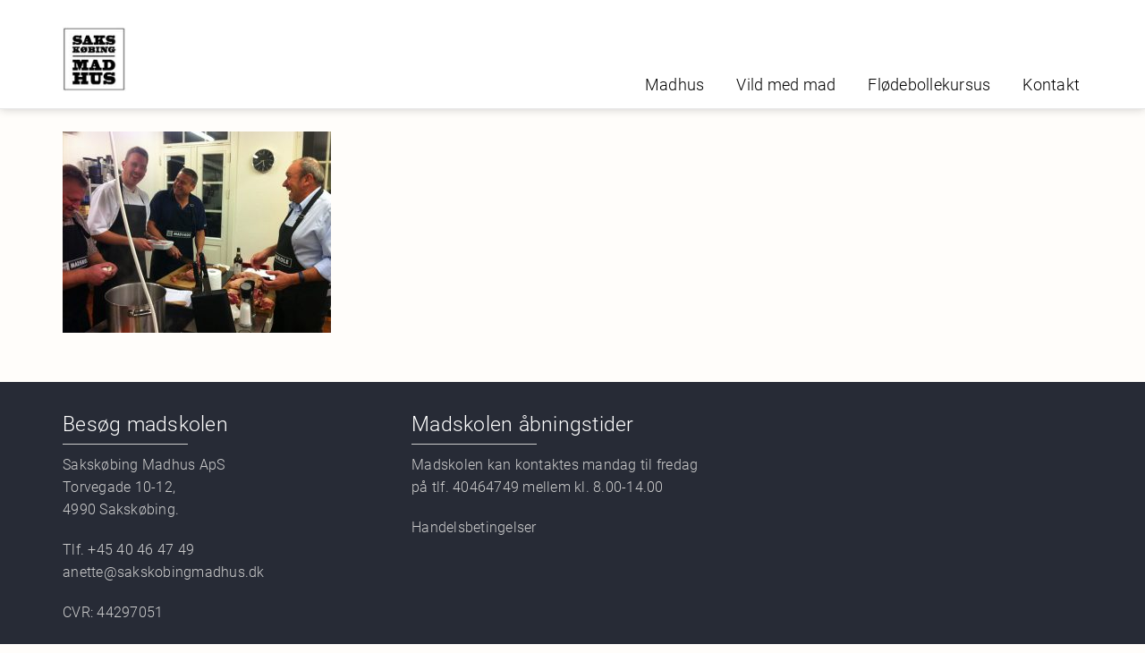

--- FILE ---
content_type: text/html; charset=UTF-8
request_url: https://sakskobingmadhus.dk/gavekurve-og-gavekort/madskole-kursus/
body_size: 7110
content:
<!DOCTYPE html>
<html lang="da-DK">
    <head>
        <!-- Global site tag (gtag.js) - Google Analytics -->
        <script async src="https://www.googletagmanager.com/gtag/js?id=UA-82653328-1"></script>
        <script>
          window.dataLayer = window.dataLayer || [];
          function gtag(){dataLayer.push(arguments);}
          gtag('js', new Date());

          gtag('config', 'UA-82653328-1');
        </script>

        <meta charset="UTF-8" />
        <meta http-equiv="X-UA-Compatible" content="IE=edge">
        <meta name="viewport" content="width=device-width, initial-scale=1">
        <link rel="shortcut icon" href="https://sakskobingmadhus.dk/wp-content/themes/Brandweb/img/favicon.png" />
        <link href="https://sakskobingmadhus.dk/wp-content/themes/Brandweb/style.css" rel="stylesheet" type="text/css">
        <script>!function(e,c){e[c]=e[c]+(e[c]&&" ")+"quform-js"}(document.documentElement,"className");</script><meta name='robots' content='index, follow, max-image-preview:large, max-snippet:-1, max-video-preview:-1' />

	<!-- This site is optimized with the Yoast SEO plugin v19.11 - https://yoast.com/wordpress/plugins/seo/ -->
	<title>madskole-kursus &bull; Sakskøbing Madhus</title>
	<link rel="canonical" href="https://sakskobingmadhus.dk/gavekurve-og-gavekort/madskole-kursus/" />
	<meta property="og:locale" content="da_DK" />
	<meta property="og:type" content="article" />
	<meta property="og:title" content="madskole-kursus &bull; Sakskøbing Madhus" />
	<meta property="og:url" content="https://sakskobingmadhus.dk/gavekurve-og-gavekort/madskole-kursus/" />
	<meta property="og:site_name" content="Sakskøbing Madhus" />
	<meta property="og:image" content="https://sakskobingmadhus.dk/gavekurve-og-gavekort/madskole-kursus" />
	<meta property="og:image:width" content="640" />
	<meta property="og:image:height" content="480" />
	<meta property="og:image:type" content="image/jpeg" />
	<meta name="twitter:card" content="summary_large_image" />
	<script type="application/ld+json" class="yoast-schema-graph">{"@context":"https://schema.org","@graph":[{"@type":"WebPage","@id":"https://sakskobingmadhus.dk/gavekurve-og-gavekort/madskole-kursus/","url":"https://sakskobingmadhus.dk/gavekurve-og-gavekort/madskole-kursus/","name":"madskole-kursus &bull; Sakskøbing Madhus","isPartOf":{"@id":"https://sakskobingmadhus.dk/#website"},"primaryImageOfPage":{"@id":"https://sakskobingmadhus.dk/gavekurve-og-gavekort/madskole-kursus/#primaryimage"},"image":{"@id":"https://sakskobingmadhus.dk/gavekurve-og-gavekort/madskole-kursus/#primaryimage"},"thumbnailUrl":"https://sakskobingmadhus.dk/wp-content/uploads/2017/11/madskole-kursus.jpg","datePublished":"2017-11-27T09:11:25+00:00","dateModified":"2017-11-27T09:11:25+00:00","breadcrumb":{"@id":"https://sakskobingmadhus.dk/gavekurve-og-gavekort/madskole-kursus/#breadcrumb"},"inLanguage":"da-DK","potentialAction":[{"@type":"ReadAction","target":["https://sakskobingmadhus.dk/gavekurve-og-gavekort/madskole-kursus/"]}]},{"@type":"ImageObject","inLanguage":"da-DK","@id":"https://sakskobingmadhus.dk/gavekurve-og-gavekort/madskole-kursus/#primaryimage","url":"https://sakskobingmadhus.dk/wp-content/uploads/2017/11/madskole-kursus.jpg","contentUrl":"https://sakskobingmadhus.dk/wp-content/uploads/2017/11/madskole-kursus.jpg","width":640,"height":480},{"@type":"BreadcrumbList","@id":"https://sakskobingmadhus.dk/gavekurve-og-gavekort/madskole-kursus/#breadcrumb","itemListElement":[{"@type":"ListItem","position":1,"name":"Hjem","item":"https://sakskobingmadhus.dk/"},{"@type":"ListItem","position":2,"name":"Gavekurve og gavekort","item":"https://sakskobingmadhus.dk/gavekurve-og-gavekort/"},{"@type":"ListItem","position":3,"name":"madskole-kursus"}]},{"@type":"WebSite","@id":"https://sakskobingmadhus.dk/#website","url":"https://sakskobingmadhus.dk/","name":"Sakskøbing Madhus","description":"Sakskøbing Madhus","potentialAction":[{"@type":"SearchAction","target":{"@type":"EntryPoint","urlTemplate":"https://sakskobingmadhus.dk/?s={search_term_string}"},"query-input":"required name=search_term_string"}],"inLanguage":"da-DK"}]}</script>
	<!-- / Yoast SEO plugin. -->


<link rel='dns-prefetch' href='//maxcdn.bootstrapcdn.com' />
<link rel="alternate" type="application/rss+xml" title="Sakskøbing Madhus &raquo; madskole-kursus-kommentar-feed" href="https://sakskobingmadhus.dk/gavekurve-og-gavekort/madskole-kursus/feed/" />
<script type="text/javascript">
window._wpemojiSettings = {"baseUrl":"https:\/\/s.w.org\/images\/core\/emoji\/14.0.0\/72x72\/","ext":".png","svgUrl":"https:\/\/s.w.org\/images\/core\/emoji\/14.0.0\/svg\/","svgExt":".svg","source":{"concatemoji":"https:\/\/sakskobingmadhus.dk\/wp-includes\/js\/wp-emoji-release.min.js?ver=6.1.9"}};
/*! This file is auto-generated */
!function(e,a,t){var n,r,o,i=a.createElement("canvas"),p=i.getContext&&i.getContext("2d");function s(e,t){var a=String.fromCharCode,e=(p.clearRect(0,0,i.width,i.height),p.fillText(a.apply(this,e),0,0),i.toDataURL());return p.clearRect(0,0,i.width,i.height),p.fillText(a.apply(this,t),0,0),e===i.toDataURL()}function c(e){var t=a.createElement("script");t.src=e,t.defer=t.type="text/javascript",a.getElementsByTagName("head")[0].appendChild(t)}for(o=Array("flag","emoji"),t.supports={everything:!0,everythingExceptFlag:!0},r=0;r<o.length;r++)t.supports[o[r]]=function(e){if(p&&p.fillText)switch(p.textBaseline="top",p.font="600 32px Arial",e){case"flag":return s([127987,65039,8205,9895,65039],[127987,65039,8203,9895,65039])?!1:!s([55356,56826,55356,56819],[55356,56826,8203,55356,56819])&&!s([55356,57332,56128,56423,56128,56418,56128,56421,56128,56430,56128,56423,56128,56447],[55356,57332,8203,56128,56423,8203,56128,56418,8203,56128,56421,8203,56128,56430,8203,56128,56423,8203,56128,56447]);case"emoji":return!s([129777,127995,8205,129778,127999],[129777,127995,8203,129778,127999])}return!1}(o[r]),t.supports.everything=t.supports.everything&&t.supports[o[r]],"flag"!==o[r]&&(t.supports.everythingExceptFlag=t.supports.everythingExceptFlag&&t.supports[o[r]]);t.supports.everythingExceptFlag=t.supports.everythingExceptFlag&&!t.supports.flag,t.DOMReady=!1,t.readyCallback=function(){t.DOMReady=!0},t.supports.everything||(n=function(){t.readyCallback()},a.addEventListener?(a.addEventListener("DOMContentLoaded",n,!1),e.addEventListener("load",n,!1)):(e.attachEvent("onload",n),a.attachEvent("onreadystatechange",function(){"complete"===a.readyState&&t.readyCallback()})),(e=t.source||{}).concatemoji?c(e.concatemoji):e.wpemoji&&e.twemoji&&(c(e.twemoji),c(e.wpemoji)))}(window,document,window._wpemojiSettings);
</script>
<style type="text/css">
img.wp-smiley,
img.emoji {
	display: inline !important;
	border: none !important;
	box-shadow: none !important;
	height: 1em !important;
	width: 1em !important;
	margin: 0 0.07em !important;
	vertical-align: -0.1em !important;
	background: none !important;
	padding: 0 !important;
}
</style>
	<link rel='stylesheet' id='wp-block-library-css' href='https://sakskobingmadhus.dk/wp-includes/css/dist/block-library/style.min.css?ver=6.1.9' type='text/css' media='all' />
<link rel='stylesheet' id='classic-theme-styles-css' href='https://sakskobingmadhus.dk/wp-includes/css/classic-themes.min.css?ver=1' type='text/css' media='all' />
<style id='global-styles-inline-css' type='text/css'>
body{--wp--preset--color--black: #000000;--wp--preset--color--cyan-bluish-gray: #abb8c3;--wp--preset--color--white: #ffffff;--wp--preset--color--pale-pink: #f78da7;--wp--preset--color--vivid-red: #cf2e2e;--wp--preset--color--luminous-vivid-orange: #ff6900;--wp--preset--color--luminous-vivid-amber: #fcb900;--wp--preset--color--light-green-cyan: #7bdcb5;--wp--preset--color--vivid-green-cyan: #00d084;--wp--preset--color--pale-cyan-blue: #8ed1fc;--wp--preset--color--vivid-cyan-blue: #0693e3;--wp--preset--color--vivid-purple: #9b51e0;--wp--preset--gradient--vivid-cyan-blue-to-vivid-purple: linear-gradient(135deg,rgba(6,147,227,1) 0%,rgb(155,81,224) 100%);--wp--preset--gradient--light-green-cyan-to-vivid-green-cyan: linear-gradient(135deg,rgb(122,220,180) 0%,rgb(0,208,130) 100%);--wp--preset--gradient--luminous-vivid-amber-to-luminous-vivid-orange: linear-gradient(135deg,rgba(252,185,0,1) 0%,rgba(255,105,0,1) 100%);--wp--preset--gradient--luminous-vivid-orange-to-vivid-red: linear-gradient(135deg,rgba(255,105,0,1) 0%,rgb(207,46,46) 100%);--wp--preset--gradient--very-light-gray-to-cyan-bluish-gray: linear-gradient(135deg,rgb(238,238,238) 0%,rgb(169,184,195) 100%);--wp--preset--gradient--cool-to-warm-spectrum: linear-gradient(135deg,rgb(74,234,220) 0%,rgb(151,120,209) 20%,rgb(207,42,186) 40%,rgb(238,44,130) 60%,rgb(251,105,98) 80%,rgb(254,248,76) 100%);--wp--preset--gradient--blush-light-purple: linear-gradient(135deg,rgb(255,206,236) 0%,rgb(152,150,240) 100%);--wp--preset--gradient--blush-bordeaux: linear-gradient(135deg,rgb(254,205,165) 0%,rgb(254,45,45) 50%,rgb(107,0,62) 100%);--wp--preset--gradient--luminous-dusk: linear-gradient(135deg,rgb(255,203,112) 0%,rgb(199,81,192) 50%,rgb(65,88,208) 100%);--wp--preset--gradient--pale-ocean: linear-gradient(135deg,rgb(255,245,203) 0%,rgb(182,227,212) 50%,rgb(51,167,181) 100%);--wp--preset--gradient--electric-grass: linear-gradient(135deg,rgb(202,248,128) 0%,rgb(113,206,126) 100%);--wp--preset--gradient--midnight: linear-gradient(135deg,rgb(2,3,129) 0%,rgb(40,116,252) 100%);--wp--preset--duotone--dark-grayscale: url('#wp-duotone-dark-grayscale');--wp--preset--duotone--grayscale: url('#wp-duotone-grayscale');--wp--preset--duotone--purple-yellow: url('#wp-duotone-purple-yellow');--wp--preset--duotone--blue-red: url('#wp-duotone-blue-red');--wp--preset--duotone--midnight: url('#wp-duotone-midnight');--wp--preset--duotone--magenta-yellow: url('#wp-duotone-magenta-yellow');--wp--preset--duotone--purple-green: url('#wp-duotone-purple-green');--wp--preset--duotone--blue-orange: url('#wp-duotone-blue-orange');--wp--preset--font-size--small: 13px;--wp--preset--font-size--medium: 20px;--wp--preset--font-size--large: 36px;--wp--preset--font-size--x-large: 42px;--wp--preset--spacing--20: 0.44rem;--wp--preset--spacing--30: 0.67rem;--wp--preset--spacing--40: 1rem;--wp--preset--spacing--50: 1.5rem;--wp--preset--spacing--60: 2.25rem;--wp--preset--spacing--70: 3.38rem;--wp--preset--spacing--80: 5.06rem;}:where(.is-layout-flex){gap: 0.5em;}body .is-layout-flow > .alignleft{float: left;margin-inline-start: 0;margin-inline-end: 2em;}body .is-layout-flow > .alignright{float: right;margin-inline-start: 2em;margin-inline-end: 0;}body .is-layout-flow > .aligncenter{margin-left: auto !important;margin-right: auto !important;}body .is-layout-constrained > .alignleft{float: left;margin-inline-start: 0;margin-inline-end: 2em;}body .is-layout-constrained > .alignright{float: right;margin-inline-start: 2em;margin-inline-end: 0;}body .is-layout-constrained > .aligncenter{margin-left: auto !important;margin-right: auto !important;}body .is-layout-constrained > :where(:not(.alignleft):not(.alignright):not(.alignfull)){max-width: var(--wp--style--global--content-size);margin-left: auto !important;margin-right: auto !important;}body .is-layout-constrained > .alignwide{max-width: var(--wp--style--global--wide-size);}body .is-layout-flex{display: flex;}body .is-layout-flex{flex-wrap: wrap;align-items: center;}body .is-layout-flex > *{margin: 0;}:where(.wp-block-columns.is-layout-flex){gap: 2em;}.has-black-color{color: var(--wp--preset--color--black) !important;}.has-cyan-bluish-gray-color{color: var(--wp--preset--color--cyan-bluish-gray) !important;}.has-white-color{color: var(--wp--preset--color--white) !important;}.has-pale-pink-color{color: var(--wp--preset--color--pale-pink) !important;}.has-vivid-red-color{color: var(--wp--preset--color--vivid-red) !important;}.has-luminous-vivid-orange-color{color: var(--wp--preset--color--luminous-vivid-orange) !important;}.has-luminous-vivid-amber-color{color: var(--wp--preset--color--luminous-vivid-amber) !important;}.has-light-green-cyan-color{color: var(--wp--preset--color--light-green-cyan) !important;}.has-vivid-green-cyan-color{color: var(--wp--preset--color--vivid-green-cyan) !important;}.has-pale-cyan-blue-color{color: var(--wp--preset--color--pale-cyan-blue) !important;}.has-vivid-cyan-blue-color{color: var(--wp--preset--color--vivid-cyan-blue) !important;}.has-vivid-purple-color{color: var(--wp--preset--color--vivid-purple) !important;}.has-black-background-color{background-color: var(--wp--preset--color--black) !important;}.has-cyan-bluish-gray-background-color{background-color: var(--wp--preset--color--cyan-bluish-gray) !important;}.has-white-background-color{background-color: var(--wp--preset--color--white) !important;}.has-pale-pink-background-color{background-color: var(--wp--preset--color--pale-pink) !important;}.has-vivid-red-background-color{background-color: var(--wp--preset--color--vivid-red) !important;}.has-luminous-vivid-orange-background-color{background-color: var(--wp--preset--color--luminous-vivid-orange) !important;}.has-luminous-vivid-amber-background-color{background-color: var(--wp--preset--color--luminous-vivid-amber) !important;}.has-light-green-cyan-background-color{background-color: var(--wp--preset--color--light-green-cyan) !important;}.has-vivid-green-cyan-background-color{background-color: var(--wp--preset--color--vivid-green-cyan) !important;}.has-pale-cyan-blue-background-color{background-color: var(--wp--preset--color--pale-cyan-blue) !important;}.has-vivid-cyan-blue-background-color{background-color: var(--wp--preset--color--vivid-cyan-blue) !important;}.has-vivid-purple-background-color{background-color: var(--wp--preset--color--vivid-purple) !important;}.has-black-border-color{border-color: var(--wp--preset--color--black) !important;}.has-cyan-bluish-gray-border-color{border-color: var(--wp--preset--color--cyan-bluish-gray) !important;}.has-white-border-color{border-color: var(--wp--preset--color--white) !important;}.has-pale-pink-border-color{border-color: var(--wp--preset--color--pale-pink) !important;}.has-vivid-red-border-color{border-color: var(--wp--preset--color--vivid-red) !important;}.has-luminous-vivid-orange-border-color{border-color: var(--wp--preset--color--luminous-vivid-orange) !important;}.has-luminous-vivid-amber-border-color{border-color: var(--wp--preset--color--luminous-vivid-amber) !important;}.has-light-green-cyan-border-color{border-color: var(--wp--preset--color--light-green-cyan) !important;}.has-vivid-green-cyan-border-color{border-color: var(--wp--preset--color--vivid-green-cyan) !important;}.has-pale-cyan-blue-border-color{border-color: var(--wp--preset--color--pale-cyan-blue) !important;}.has-vivid-cyan-blue-border-color{border-color: var(--wp--preset--color--vivid-cyan-blue) !important;}.has-vivid-purple-border-color{border-color: var(--wp--preset--color--vivid-purple) !important;}.has-vivid-cyan-blue-to-vivid-purple-gradient-background{background: var(--wp--preset--gradient--vivid-cyan-blue-to-vivid-purple) !important;}.has-light-green-cyan-to-vivid-green-cyan-gradient-background{background: var(--wp--preset--gradient--light-green-cyan-to-vivid-green-cyan) !important;}.has-luminous-vivid-amber-to-luminous-vivid-orange-gradient-background{background: var(--wp--preset--gradient--luminous-vivid-amber-to-luminous-vivid-orange) !important;}.has-luminous-vivid-orange-to-vivid-red-gradient-background{background: var(--wp--preset--gradient--luminous-vivid-orange-to-vivid-red) !important;}.has-very-light-gray-to-cyan-bluish-gray-gradient-background{background: var(--wp--preset--gradient--very-light-gray-to-cyan-bluish-gray) !important;}.has-cool-to-warm-spectrum-gradient-background{background: var(--wp--preset--gradient--cool-to-warm-spectrum) !important;}.has-blush-light-purple-gradient-background{background: var(--wp--preset--gradient--blush-light-purple) !important;}.has-blush-bordeaux-gradient-background{background: var(--wp--preset--gradient--blush-bordeaux) !important;}.has-luminous-dusk-gradient-background{background: var(--wp--preset--gradient--luminous-dusk) !important;}.has-pale-ocean-gradient-background{background: var(--wp--preset--gradient--pale-ocean) !important;}.has-electric-grass-gradient-background{background: var(--wp--preset--gradient--electric-grass) !important;}.has-midnight-gradient-background{background: var(--wp--preset--gradient--midnight) !important;}.has-small-font-size{font-size: var(--wp--preset--font-size--small) !important;}.has-medium-font-size{font-size: var(--wp--preset--font-size--medium) !important;}.has-large-font-size{font-size: var(--wp--preset--font-size--large) !important;}.has-x-large-font-size{font-size: var(--wp--preset--font-size--x-large) !important;}
.wp-block-navigation a:where(:not(.wp-element-button)){color: inherit;}
:where(.wp-block-columns.is-layout-flex){gap: 2em;}
.wp-block-pullquote{font-size: 1.5em;line-height: 1.6;}
</style>
<link rel='stylesheet' id='cff-css' href='https://sakskobingmadhus.dk/wp-content/plugins/custom-facebook-feed-pro/css/cff-style.css?ver=2.6.8.1' type='text/css' media='all' />
<link rel='stylesheet' id='cff-font-awesome-css' href='https://maxcdn.bootstrapcdn.com/font-awesome/4.5.0/css/font-awesome.min.css?ver=4.5.0' type='text/css' media='all' />
<link rel='stylesheet' id='quform-css' href='https://sakskobingmadhus.dk/wp-content/plugins/quform/cache/quform.css?ver=1707674065' type='text/css' media='all' />
<link rel='stylesheet' id='bootstrapcss-css' href='https://sakskobingmadhus.dk/wp-content/themes/Brandweb/css/bootstrap.min.css?ver=1.1' type='text/css' media='all' />
<link rel='stylesheet' id='facss-css' href='https://sakskobingmadhus.dk/wp-content/themes/Brandweb/css/font-awesome.min.css?ver=1.1' type='text/css' media='all' />
<link rel='stylesheet' id='style-css' href='https://sakskobingmadhus.dk/wp-content/themes/Brandweb/style.css?ver=6.1.9' type='text/css' media='all' />
<link rel='stylesheet' id='bsf-Defaults-css' href='https://sakskobingmadhus.dk/wp-content/uploads/smile_fonts/Defaults/Defaults.css?ver=3.19.13' type='text/css' media='all' />
<script type='text/javascript' src='https://sakskobingmadhus.dk/wp-includes/js/jquery/jquery.min.js?ver=3.6.1' id='jquery-core-js'></script>
<script type='text/javascript' src='https://sakskobingmadhus.dk/wp-includes/js/jquery/jquery-migrate.min.js?ver=3.3.2' id='jquery-migrate-js'></script>
<link rel="https://api.w.org/" href="https://sakskobingmadhus.dk/wp-json/" /><link rel="alternate" type="application/json" href="https://sakskobingmadhus.dk/wp-json/wp/v2/media/1358" /><link rel="EditURI" type="application/rsd+xml" title="RSD" href="https://sakskobingmadhus.dk/xmlrpc.php?rsd" />
<link rel="wlwmanifest" type="application/wlwmanifest+xml" href="https://sakskobingmadhus.dk/wp-includes/wlwmanifest.xml" />
<meta name="generator" content="WordPress 6.1.9" />
<link rel='shortlink' href='https://sakskobingmadhus.dk/?p=1358' />
<link rel="alternate" type="application/json+oembed" href="https://sakskobingmadhus.dk/wp-json/oembed/1.0/embed?url=https%3A%2F%2Fsakskobingmadhus.dk%2Fgavekurve-og-gavekort%2Fmadskole-kursus%2F" />
<link rel="alternate" type="text/xml+oembed" href="https://sakskobingmadhus.dk/wp-json/oembed/1.0/embed?url=https%3A%2F%2Fsakskobingmadhus.dk%2Fgavekurve-og-gavekort%2Fmadskole-kursus%2F&#038;format=xml" />
<!-- Custom Facebook Feed JS vars -->
<script type="text/javascript">
var cffsiteurl = "https://sakskobingmadhus.dk/wp-content/plugins";
var cffajaxurl = "https://sakskobingmadhus.dk/wp-admin/admin-ajax.php";
var cffmetatrans = "false";
var cfflinkhashtags = "false";
</script>
<meta name="generator" content="Powered by WPBakery Page Builder - drag and drop page builder for WordPress."/>
<meta name="generator" content="Powered by Slider Revolution 6.6.7 - responsive, Mobile-Friendly Slider Plugin for WordPress with comfortable drag and drop interface." />
<script>function setREVStartSize(e){
			//window.requestAnimationFrame(function() {
				window.RSIW = window.RSIW===undefined ? window.innerWidth : window.RSIW;
				window.RSIH = window.RSIH===undefined ? window.innerHeight : window.RSIH;
				try {
					var pw = document.getElementById(e.c).parentNode.offsetWidth,
						newh;
					pw = pw===0 || isNaN(pw) || (e.l=="fullwidth" || e.layout=="fullwidth") ? window.RSIW : pw;
					e.tabw = e.tabw===undefined ? 0 : parseInt(e.tabw);
					e.thumbw = e.thumbw===undefined ? 0 : parseInt(e.thumbw);
					e.tabh = e.tabh===undefined ? 0 : parseInt(e.tabh);
					e.thumbh = e.thumbh===undefined ? 0 : parseInt(e.thumbh);
					e.tabhide = e.tabhide===undefined ? 0 : parseInt(e.tabhide);
					e.thumbhide = e.thumbhide===undefined ? 0 : parseInt(e.thumbhide);
					e.mh = e.mh===undefined || e.mh=="" || e.mh==="auto" ? 0 : parseInt(e.mh,0);
					if(e.layout==="fullscreen" || e.l==="fullscreen")
						newh = Math.max(e.mh,window.RSIH);
					else{
						e.gw = Array.isArray(e.gw) ? e.gw : [e.gw];
						for (var i in e.rl) if (e.gw[i]===undefined || e.gw[i]===0) e.gw[i] = e.gw[i-1];
						e.gh = e.el===undefined || e.el==="" || (Array.isArray(e.el) && e.el.length==0)? e.gh : e.el;
						e.gh = Array.isArray(e.gh) ? e.gh : [e.gh];
						for (var i in e.rl) if (e.gh[i]===undefined || e.gh[i]===0) e.gh[i] = e.gh[i-1];
											
						var nl = new Array(e.rl.length),
							ix = 0,
							sl;
						e.tabw = e.tabhide>=pw ? 0 : e.tabw;
						e.thumbw = e.thumbhide>=pw ? 0 : e.thumbw;
						e.tabh = e.tabhide>=pw ? 0 : e.tabh;
						e.thumbh = e.thumbhide>=pw ? 0 : e.thumbh;
						for (var i in e.rl) nl[i] = e.rl[i]<window.RSIW ? 0 : e.rl[i];
						sl = nl[0];
						for (var i in nl) if (sl>nl[i] && nl[i]>0) { sl = nl[i]; ix=i;}
						var m = pw>(e.gw[ix]+e.tabw+e.thumbw) ? 1 : (pw-(e.tabw+e.thumbw)) / (e.gw[ix]);
						newh =  (e.gh[ix] * m) + (e.tabh + e.thumbh);
					}
					var el = document.getElementById(e.c);
					if (el!==null && el) el.style.height = newh+"px";
					el = document.getElementById(e.c+"_wrapper");
					if (el!==null && el) {
						el.style.height = newh+"px";
						el.style.display = "block";
					}
				} catch(e){
					console.log("Failure at Presize of Slider:" + e)
				}
			//});
		  };</script>
<noscript><style> .wpb_animate_when_almost_visible { opacity: 1; }</style></noscript>        <!--[if IE 8]>
            <script type="text/javascript">
                window.location = "https://sakskobingmadhus.dk/ie8.html";
            </script>
        <![endif]-->
    </head>
    <body class="attachment attachment-template-default attachmentid-1358 attachment-jpeg wpb-js-composer js-comp-ver-6.10.0 vc_responsive">     
    <nav class="navbar navbar-default navbar-static-top" role="navigation">
      <div class="container">
        <!-- Brand and toggle get grouped for better mobile display -->
        <div class="navbar-header">
          <button type="button" class="navbar-toggle" data-toggle="collapse" data-target="#bs-example-navbar-collapse-1"><span class="sr-only">Toggle navigation</span><span class="icon-bar"></span><span class="icon-bar"></span><span class="icon-bar"></span> </button>
          <a class="navbar-brand" href="https://sakskobingmadhus.dk" title="Sakskøbing Madhus">
            <img src="https://sakskobingmadhus.dk/wp-content/themes/Brandweb/img/logo-madhus.jpg" height="72" width="" alt="Sakskøbing Madhus" />        </a>
        </div>
            <div id="bs-example-navbar-collapse-1" class="collapse navbar-collapse"><ul id="menu-hovedmenu" class="nav navbar-nav navbar-right"><li id="menu-item-777" class="menu-item menu-item-type-post_type menu-item-object-page menu-item-777"><a title="Madhus" href="https://sakskobingmadhus.dk/madhus/">Madhus</a></li>
<li id="menu-item-28" class="menu-item menu-item-type-post_type menu-item-object-page menu-item-28"><a title="Vild med mad" href="https://sakskobingmadhus.dk/madskolen/">Vild med mad</a></li>
<li id="menu-item-1789" class="menu-item menu-item-type-post_type menu-item-object-page menu-item-1789"><a title="Flødebollekursus" href="https://sakskobingmadhus.dk/floedebollekursus/">Flødebollekursus</a></li>
<li id="menu-item-22" class="menu-item menu-item-type-post_type menu-item-object-page menu-item-22"><a title="Kontakt" href="https://sakskobingmadhus.dk/kontakt/">Kontakt</a></li>
</ul></div>        </div>
    </nav><div class="single-page-header">
    </div>
<div class="content">
    <div class="container">
        <div class="row">
            <div class="col-sm-12">
                <p class="attachment"><a href='https://sakskobingmadhus.dk/wp-content/uploads/2017/11/madskole-kursus.jpg'><img width="300" height="225" src="https://sakskobingmadhus.dk/wp-content/uploads/2017/11/madskole-kursus-300x225.jpg" class="attachment-medium size-medium" alt="" decoding="async" loading="lazy" srcset="https://sakskobingmadhus.dk/wp-content/uploads/2017/11/madskole-kursus-300x225.jpg 300w, https://sakskobingmadhus.dk/wp-content/uploads/2017/11/madskole-kursus.jpg 640w" sizes="(max-width: 300px) 100vw, 300px" /></a></p>
            </div>
        </div>
    </div>
</div>
<footer>

    <div class="container">

        <div class="row">

            <div class="col-sm-4"><div class="footer-1"><h2 class="widgettitle">Besøg madskolen</h2>			<div class="textwidget"><p>Sakskøbing Madhus ApS<br />
Torvegade 10-12,<br />
4990 Sakskøbing.</p>
<p>Tlf. +45 40 46 47 49<br />
<a href="mailto:anette@sakskobingmadhus.dk">anette@sakskobingmadhus.dk </a></p>
<p>CVR: 44297051</p>
</div>
		</div></div><div class="col-sm-4"><div class="footer-2"><h2 class="widgettitle">Madskolen åbningstider</h2>			<div class="textwidget"><p>Madskolen kan kontaktes mandag til fredag<br />
på tlf. 40464749 mellem kl. 8.00-14.00</p>
<p><a href="https://sakskobingmadhus.dk/handelsbetingelser/" target="_blank" rel="noopener">Handelsbetingelser</a></p>
</div>
		</div></div><div class="col-sm-4"></div>
        </div>

    </div>

</footer> 
    
		<script>
			window.RS_MODULES = window.RS_MODULES || {};
			window.RS_MODULES.modules = window.RS_MODULES.modules || {};
			window.RS_MODULES.waiting = window.RS_MODULES.waiting || [];
			window.RS_MODULES.defered = true;
			window.RS_MODULES.moduleWaiting = window.RS_MODULES.moduleWaiting || {};
			window.RS_MODULES.type = 'compiled';
		</script>
		<link rel='stylesheet' id='rs-plugin-settings-css' href='https://sakskobingmadhus.dk/wp-content/plugins/revslider/public/assets/css/rs6.css?ver=6.6.7' type='text/css' media='all' />
<style id='rs-plugin-settings-inline-css' type='text/css'>
#rs-demo-id {}
</style>
<script type='text/javascript' src='https://sakskobingmadhus.dk/wp-content/plugins/custom-facebook-feed-pro/js/cff-scripts.js?ver=2.6.8.1' id='cffscripts-js'></script>
<script type='text/javascript' src='https://sakskobingmadhus.dk/wp-content/plugins/revslider/public/assets/js/rbtools.min.js?ver=6.6.7' defer async id='tp-tools-js'></script>
<script type='text/javascript' src='https://sakskobingmadhus.dk/wp-content/plugins/revslider/public/assets/js/rs6.min.js?ver=6.6.7' defer async id='revmin-js'></script>
<script type='text/javascript' id='quform-js-extra'>
/* <![CDATA[ */
var quformL10n = [];
quformL10n = {"pluginUrl":"https:\/\/sakskobingmadhus.dk\/wp-content\/plugins\/quform","ajaxUrl":"https:\/\/sakskobingmadhus.dk\/wp-admin\/admin-ajax.php","ajaxError":"Ajax error","errorMessageTitle":"There was a problem","removeFile":"Fjern","supportPageCaching":true};
/* ]]> */
</script>
<script type='text/javascript' src='https://sakskobingmadhus.dk/wp-content/plugins/quform/cache/quform.js?ver=1707674065' id='quform-js'></script>
<script type='text/javascript' src='https://sakskobingmadhus.dk/wp-content/themes/Brandweb/js/bootstrap.min.js?ver=1.1' id='bootstrapjs-js'></script>

  </body>

</html>

--- FILE ---
content_type: text/css
request_url: https://sakskobingmadhus.dk/wp-content/themes/Brandweb/style.css
body_size: 7291
content:
/*
Theme Name: Brandweb Bootstrap v3.3.6
Theme URI: http://brandweb.dk
Author: Brandweb IVS
Author URI: http://brandweb.dk
Description: This theme is developed by Brandweb based the responsive framework Twitter Bootstrap.
Version: 1.1
Tags: responsive, theme, bootstrap, customized, custom, wordpress, wp, design, web, solution,
Text Domain: brandweb
*/

/* roboto-100 - latin */
@font-face {
  font-family: 'Roboto';
  font-style: normal;
  font-weight: 100;
  src: url('fonts/roboto-v18-latin/roboto-v18-latin-100.eot'); /* IE9 Compat Modes */
  src: local('Roboto Thin'), local('Roboto-Thin'),
       url('fonts/roboto-v18-latin/roboto-v18-latin-100.eot?#iefix') format('embedded-opentype'), /* IE6-IE8 */
       url('fonts/roboto-v18-latin/roboto-v18-latin-100.woff2') format('woff2'), /* Super Modern Browsers */
       url('fonts/roboto-v18-latin/roboto-v18-latin-100.woff') format('woff'), /* Modern Browsers */
       url('fonts/roboto-v18-latin/roboto-v18-latin-100.ttf') format('truetype'), /* Safari, Android, iOS */
       url('fonts/roboto-v18-latin/roboto-v18-latin-100.svg#Roboto') format('svg'); /* Legacy iOS */
}

/* roboto-100italic - latin */
@font-face {
  font-family: 'Roboto';
  font-style: italic;
  font-weight: 100;
  src: url('fonts/roboto-v18-latin/roboto-v18-latin-100italic.eot'); /* IE9 Compat Modes */
  src: local('Roboto Thin Italic'), local('Roboto-ThinItalic'),
       url('fonts/roboto-v18-latin/roboto-v18-latin-100italic.eot?#iefix') format('embedded-opentype'), /* IE6-IE8 */
       url('fonts/roboto-v18-latin/roboto-v18-latin-100italic.woff2') format('woff2'), /* Super Modern Browsers */
       url('fonts/roboto-v18-latin/roboto-v18-latin-100italic.woff') format('woff'), /* Modern Browsers */
       url('fonts/roboto-v18-latin/roboto-v18-latin-100italic.ttf') format('truetype'), /* Safari, Android, iOS */
       url('fonts/roboto-v18-latin/roboto-v18-latin-100italic.svg#Roboto') format('svg'); /* Legacy iOS */
}

/* roboto-300 - latin */
@font-face {
  font-family: 'Roboto';
  font-style: normal;
  font-weight: 300;
  src: url('fonts/roboto-v18-latin/roboto-v18-latin-300.eot'); /* IE9 Compat Modes */
  src: local('Roboto Light'), local('Roboto-Light'),
       url('fonts/roboto-v18-latin/roboto-v18-latin-300.eot?#iefix') format('embedded-opentype'), /* IE6-IE8 */
       url('fonts/roboto-v18-latin/roboto-v18-latin-300.woff2') format('woff2'), /* Super Modern Browsers */
       url('fonts/roboto-v18-latin/roboto-v18-latin-300.woff') format('woff'), /* Modern Browsers */
       url('fonts/roboto-v18-latin/roboto-v18-latin-300.ttf') format('truetype'), /* Safari, Android, iOS */
       url('fonts/roboto-v18-latin/roboto-v18-latin-300.svg#Roboto') format('svg'); /* Legacy iOS */
}

/* roboto-300italic - latin */
@font-face {
  font-family: 'Roboto';
  font-style: italic;
  font-weight: 300;
  src: url('fonts/roboto-v18-latin/roboto-v18-latin-300italic.eot'); /* IE9 Compat Modes */
  src: local('Roboto Light Italic'), local('Roboto-LightItalic'),
       url('fonts/roboto-v18-latin/roboto-v18-latin-300italic.eot?#iefix') format('embedded-opentype'), /* IE6-IE8 */
       url('fonts/roboto-v18-latin/roboto-v18-latin-300italic.woff2') format('woff2'), /* Super Modern Browsers */
       url('fonts/roboto-v18-latin/roboto-v18-latin-300italic.woff') format('woff'), /* Modern Browsers */
       url('fonts/roboto-v18-latin/roboto-v18-latin-300italic.ttf') format('truetype'), /* Safari, Android, iOS */
       url('fonts/roboto-v18-latin/roboto-v18-latin-300italic.svg#Roboto') format('svg'); /* Legacy iOS */
}

/* roboto-regular - latin */
@font-face {
  font-family: 'Roboto';
  font-style: normal;
  font-weight: 400;
  src: url('fonts/roboto-v18-latin/roboto-v18-latin-regular.eot'); /* IE9 Compat Modes */
  src: local('Roboto'), local('Roboto-Regular'),
       url('fonts/roboto-v18-latin/roboto-v18-latin-regular.eot?#iefix') format('embedded-opentype'), /* IE6-IE8 */
       url('fonts/roboto-v18-latin/roboto-v18-latin-regular.woff2') format('woff2'), /* Super Modern Browsers */
       url('fonts/roboto-v18-latin/roboto-v18-latin-regular.woff') format('woff'), /* Modern Browsers */
       url('fonts/roboto-v18-latin/roboto-v18-latin-regular.ttf') format('truetype'), /* Safari, Android, iOS */
       url('fonts/roboto-v18-latin/roboto-v18-latin-regular.svg#Roboto') format('svg'); /* Legacy iOS */
}

/* roboto-italic - latin */
@font-face {
  font-family: 'Roboto';
  font-style: italic;
  font-weight: 400;
  src: url('fonts/roboto-v18-latin/roboto-v18-latin-italic.eot'); /* IE9 Compat Modes */
  src: local('Roboto Italic'), local('Roboto-Italic'),
       url('fonts/roboto-v18-latin/roboto-v18-latin-italic.eot?#iefix') format('embedded-opentype'), /* IE6-IE8 */
       url('fonts/roboto-v18-latin/roboto-v18-latin-italic.woff2') format('woff2'), /* Super Modern Browsers */
       url('fonts/roboto-v18-latin/roboto-v18-latin-italic.woff') format('woff'), /* Modern Browsers */
       url('fonts/roboto-v18-latin/roboto-v18-latin-italic.ttf') format('truetype'), /* Safari, Android, iOS */
       url('fonts/roboto-v18-latin/roboto-v18-latin-italic.svg#Roboto') format('svg'); /* Legacy iOS */
}

/* roboto-500 - latin */
@font-face {
  font-family: 'Roboto';
  font-style: normal;
  font-weight: 500;
  src: url('fonts/roboto-v18-latin/roboto-v18-latin-500.eot'); /* IE9 Compat Modes */
  src: local('Roboto Medium'), local('Roboto-Medium'),
       url('fonts/roboto-v18-latin/roboto-v18-latin-500.eot?#iefix') format('embedded-opentype'), /* IE6-IE8 */
       url('fonts/roboto-v18-latin/roboto-v18-latin-500.woff2') format('woff2'), /* Super Modern Browsers */
       url('fonts/roboto-v18-latin/roboto-v18-latin-500.woff') format('woff'), /* Modern Browsers */
       url('fonts/roboto-v18-latin/roboto-v18-latin-500.ttf') format('truetype'), /* Safari, Android, iOS */
       url('fonts/roboto-v18-latin/roboto-v18-latin-500.svg#Roboto') format('svg'); /* Legacy iOS */
}

/* roboto-500italic - latin */
@font-face {
  font-family: 'Roboto';
  font-style: italic;
  font-weight: 500;
  src: url('fonts/roboto-v18-latin/roboto-v18-latin-500italic.eot'); /* IE9 Compat Modes */
  src: local('Roboto Medium Italic'), local('Roboto-MediumItalic'),
       url('fonts/roboto-v18-latin/roboto-v18-latin-500italic.eot?#iefix') format('embedded-opentype'), /* IE6-IE8 */
       url('fonts/roboto-v18-latin/roboto-v18-latin-500italic.woff2') format('woff2'), /* Super Modern Browsers */
       url('fonts/roboto-v18-latin/roboto-v18-latin-500italic.woff') format('woff'), /* Modern Browsers */
       url('fonts/roboto-v18-latin/roboto-v18-latin-500italic.ttf') format('truetype'), /* Safari, Android, iOS */
       url('fonts/roboto-v18-latin/roboto-v18-latin-500italic.svg#Roboto') format('svg'); /* Legacy iOS */
}

/* roboto-700 - latin */
@font-face {
  font-family: 'Roboto';
  font-style: normal;
  font-weight: 700;
  src: url('fonts/roboto-v18-latin/roboto-v18-latin-700.eot'); /* IE9 Compat Modes */
  src: local('Roboto Bold'), local('Roboto-Bold'),
       url('fonts/roboto-v18-latin/roboto-v18-latin-700.eot?#iefix') format('embedded-opentype'), /* IE6-IE8 */
       url('fonts/roboto-v18-latin/roboto-v18-latin-700.woff2') format('woff2'), /* Super Modern Browsers */
       url('fonts/roboto-v18-latin/roboto-v18-latin-700.woff') format('woff'), /* Modern Browsers */
       url('fonts/roboto-v18-latin/roboto-v18-latin-700.ttf') format('truetype'), /* Safari, Android, iOS */
       url('fonts/roboto-v18-latin/roboto-v18-latin-700.svg#Roboto') format('svg'); /* Legacy iOS */
}

/* roboto-700italic - latin */
@font-face {
  font-family: 'Roboto';
  font-style: italic;
  font-weight: 700;
  src: url('fonts/roboto-v18-latin/roboto-v18-latin-700italic.eot'); /* IE9 Compat Modes */
  src: local('Roboto Bold Italic'), local('Roboto-BoldItalic'),
       url('fonts/roboto-v18-latin/roboto-v18-latin-700italic.eot?#iefix') format('embedded-opentype'), /* IE6-IE8 */
       url('fonts/roboto-v18-latin/roboto-v18-latin-700italic.woff2') format('woff2'), /* Super Modern Browsers */
       url('fonts/roboto-v18-latin/roboto-v18-latin-700italic.woff') format('woff'), /* Modern Browsers */
       url('fonts/roboto-v18-latin/roboto-v18-latin-700italic.ttf') format('truetype'), /* Safari, Android, iOS */
       url('fonts/roboto-v18-latin/roboto-v18-latin-700italic.svg#Roboto') format('svg'); /* Legacy iOS */
}

/* roboto-900 - latin */
@font-face {
  font-family: 'Roboto';
  font-style: normal;
  font-weight: 900;
  src: url('fonts/roboto-v18-latin/roboto-v18-latin-900.eot'); /* IE9 Compat Modes */
  src: local('Roboto Black'), local('Roboto-Black'),
       url('fonts/roboto-v18-latin/roboto-v18-latin-900.eot?#iefix') format('embedded-opentype'), /* IE6-IE8 */
       url('fonts/roboto-v18-latin/roboto-v18-latin-900.woff2') format('woff2'), /* Super Modern Browsers */
       url('fonts/roboto-v18-latin/roboto-v18-latin-900.woff') format('woff'), /* Modern Browsers */
       url('fonts/roboto-v18-latin/roboto-v18-latin-900.ttf') format('truetype'), /* Safari, Android, iOS */
       url('fonts/roboto-v18-latin/roboto-v18-latin-900.svg#Roboto') format('svg'); /* Legacy iOS */
}

/* roboto-900italic - latin */
@font-face {
  font-family: 'Roboto';
  font-style: italic;
  font-weight: 900;
  src: url('fonts/roboto-v18-latin/roboto-v18-latin-900italic.eot'); /* IE9 Compat Modes */
  src: local('Roboto Black Italic'), local('Roboto-BlackItalic'),
       url('fonts/roboto-v18-latin/roboto-v18-latin-900italic.eot?#iefix') format('embedded-opentype'), /* IE6-IE8 */
       url('fonts/roboto-v18-latin/roboto-v18-latin-900italic.woff2') format('woff2'), /* Super Modern Browsers */
       url('fonts/roboto-v18-latin/roboto-v18-latin-900italic.woff') format('woff'), /* Modern Browsers */
       url('fonts/roboto-v18-latin/roboto-v18-latin-900italic.ttf') format('truetype'), /* Safari, Android, iOS */
       url('fonts/roboto-v18-latin/roboto-v18-latin-900italic.svg#Roboto') format('svg'); /* Legacy iOS */
}

/* roboto-condensed-300 - latin */
@font-face {
  font-family: 'Roboto Condensed';
  font-style: normal;
  font-weight: 300;
  src: url('fonts/roboto-condensed-v16-latin/roboto-condensed-v16-latin-300.eot'); /* IE9 Compat Modes */
  src: local('Roboto Condensed Light'), local('RobotoCondensed-Light'),
       url('fonts/roboto-condensed-v16-latin/roboto-condensed-v16-latin-300.eot?#iefix') format('embedded-opentype'), /* IE6-IE8 */
       url('fonts/roboto-condensed-v16-latin/roboto-condensed-v16-latin-300.woff2') format('woff2'), /* Super Modern Browsers */
       url('fonts/roboto-condensed-v16-latin/roboto-condensed-v16-latin-300.woff') format('woff'), /* Modern Browsers */
       url('fonts/roboto-condensed-v16-latin/roboto-condensed-v16-latin-300.ttf') format('truetype'), /* Safari, Android, iOS */
       url('fonts/roboto-condensed-v16-latin/roboto-condensed-v16-latin-300.svg#RobotoCondensed') format('svg'); /* Legacy iOS */
}

/* roboto-condensed-300italic - latin */
@font-face {
  font-family: 'Roboto Condensed';
  font-style: italic;
  font-weight: 300;
  src: url('fonts/roboto-condensed-v16-latin/roboto-condensed-v16-latin-300italic.eot'); /* IE9 Compat Modes */
  src: local('Roboto Condensed Light Italic'), local('RobotoCondensed-LightItalic'),
       url('fonts/roboto-condensed-v16-latin/roboto-condensed-v16-latin-300italic.eot?#iefix') format('embedded-opentype'), /* IE6-IE8 */
       url('fonts/roboto-condensed-v16-latin/roboto-condensed-v16-latin-300italic.woff2') format('woff2'), /* Super Modern Browsers */
       url('fonts/roboto-condensed-v16-latin/roboto-condensed-v16-latin-300italic.woff') format('woff'), /* Modern Browsers */
       url('fonts/roboto-condensed-v16-latin/roboto-condensed-v16-latin-300italic.ttf') format('truetype'), /* Safari, Android, iOS */
       url('fonts/roboto-condensed-v16-latin/roboto-condensed-v16-latin-300italic.svg#RobotoCondensed') format('svg'); /* Legacy iOS */
}

/* roboto-condensed-regular - latin */
@font-face {
  font-family: 'Roboto Condensed';
  font-style: normal;
  font-weight: 400;
  src: url('fonts/roboto-condensed-v16-latin/roboto-condensed-v16-latin-regular.eot'); /* IE9 Compat Modes */
  src: local('Roboto Condensed'), local('RobotoCondensed-Regular'),
       url('fonts/roboto-condensed-v16-latin/roboto-condensed-v16-latin-regular.eot?#iefix') format('embedded-opentype'), /* IE6-IE8 */
       url('fonts/roboto-condensed-v16-latin/roboto-condensed-v16-latin-regular.woff2') format('woff2'), /* Super Modern Browsers */
       url('fonts/roboto-condensed-v16-latin/roboto-condensed-v16-latin-regular.woff') format('woff'), /* Modern Browsers */
       url('fonts/roboto-condensed-v16-latin/roboto-condensed-v16-latin-regular.ttf') format('truetype'), /* Safari, Android, iOS */
       url('fonts/roboto-condensed-v16-latin/roboto-condensed-v16-latin-regular.svg#RobotoCondensed') format('svg'); /* Legacy iOS */
}

/* roboto-condensed-italic - latin */
@font-face {
  font-family: 'Roboto Condensed';
  font-style: italic;
  font-weight: 400;
  src: url('fonts/roboto-condensed-v16-latin/roboto-condensed-v16-latin-italic.eot'); /* IE9 Compat Modes */
  src: local('Roboto Condensed Italic'), local('RobotoCondensed-Italic'),
       url('fonts/roboto-condensed-v16-latin/roboto-condensed-v16-latin-italic.eot?#iefix') format('embedded-opentype'), /* IE6-IE8 */
       url('fonts/roboto-condensed-v16-latin/roboto-condensed-v16-latin-italic.woff2') format('woff2'), /* Super Modern Browsers */
       url('fonts/roboto-condensed-v16-latin/roboto-condensed-v16-latin-italic.woff') format('woff'), /* Modern Browsers */
       url('fonts/roboto-condensed-v16-latin/roboto-condensed-v16-latin-italic.ttf') format('truetype'), /* Safari, Android, iOS */
       url('fonts/roboto-condensed-v16-latin/roboto-condensed-v16-latin-italic.svg#RobotoCondensed') format('svg'); /* Legacy iOS */
}

/* roboto-condensed-700 - latin */
@font-face {
  font-family: 'Roboto Condensed';
  font-style: normal;
  font-weight: 700;
  src: url('fonts/roboto-condensed-v16-latin/roboto-condensed-v16-latin-700.eot'); /* IE9 Compat Modes */
  src: local('Roboto Condensed Bold'), local('RobotoCondensed-Bold'),
       url('fonts/roboto-condensed-v16-latin/roboto-condensed-v16-latin-700.eot?#iefix') format('embedded-opentype'), /* IE6-IE8 */
       url('fonts/roboto-condensed-v16-latin/roboto-condensed-v16-latin-700.woff2') format('woff2'), /* Super Modern Browsers */
       url('fonts/roboto-condensed-v16-latin/roboto-condensed-v16-latin-700.woff') format('woff'), /* Modern Browsers */
       url('fonts/roboto-condensed-v16-latin/roboto-condensed-v16-latin-700.ttf') format('truetype'), /* Safari, Android, iOS */
       url('fonts/roboto-condensed-v16-latin/roboto-condensed-v16-latin-700.svg#RobotoCondensed') format('svg'); /* Legacy iOS */
}

/* roboto-condensed-700italic - latin */
@font-face {
  font-family: 'Roboto Condensed';
  font-style: italic;
  font-weight: 700;
  src: url('fonts/roboto-condensed-v16-latin/roboto-condensed-v16-latin-700italic.eot'); /* IE9 Compat Modes */
  src: local('Roboto Condensed Bold Italic'), local('RobotoCondensed-BoldItalic'),
       url('fonts/roboto-condensed-v16-latin/roboto-condensed-v16-latin-700italic.eot?#iefix') format('embedded-opentype'), /* IE6-IE8 */
       url('fonts/roboto-condensed-v16-latin/roboto-condensed-v16-latin-700italic.woff2') format('woff2'), /* Super Modern Browsers */
       url('fonts/roboto-condensed-v16-latin/roboto-condensed-v16-latin-700italic.woff') format('woff'), /* Modern Browsers */
       url('fonts/roboto-condensed-v16-latin/roboto-condensed-v16-latin-700italic.ttf') format('truetype'), /* Safari, Android, iOS */
       url('fonts/roboto-condensed-v16-latin/roboto-condensed-v16-latin-700italic.svg#RobotoCondensed') format('svg'); /* Legacy iOS */
}


body {
    font-family: 'Roboto', sans-serif;
    letter-spacing: 0.25px;
    background-color: #fffdfa;
}

p {
    margin: 0 0 20px;
    font-size: 18px;
    font-weight: 300;
    line-height: 30px;
    color:#333;
}

h1, h2, h3, h4, h5, h6 {
    font-family: 'Roboto Condensed', sans-serif;
    font-weight: 400;
    color:#333;
}

h1, .h1 {
    font-size: 36px;
    line-height: 40px;
    color:#333;
    font-weight: 400;
}

h2, .h2 {
    font-size: 24px;
    margin-top: 20px;
    margin-bottom: 5px;
}

h3, .h3 {
    font-size: 20px;
    margin-top: 20px;
    margin-bottom: 5px;
}

.dropdown-menu > .active > a, .dropdown-menu > .active > a:hover, .dropdown-menu > .active > a:focus {
    background-color: rgba(62,67,72,0.9);
}

a {
    color: #333;
    letter-spacing: 0.25px;
}

.content p a {
    text-decoration: underline;
}

/* ARCHIVE IMAGE FIX
-----------------------------*/
.overflow-hidden {
    max-height: 137px;
    overflow: hidden;
}

/* ARCHIVE IMAGE FIX END
-----------------------------*/

.content {
    padding-top: 25px;
    padding-bottom: 35px;
}

.navbar-default .navbar-nav > li > a {
    font-family: 'Roboto', sans-serif;
    color: #000;
    font-size: 18px;
    font-weight: 300;
}

.navbar-brand {
    padding: 30px 0 17px 15px;
    height: auto;
}

.navbar-default {
    background-color: #fff;
    border-color: #e7e7e7;
    margin-bottom: 0;
    box-shadow: 0px 0px 10px 0px rgba(0,0,0,0.2);
}

.navbar-nav > li > a {
    border-top-left-radius: 4px;
    border-top-right-radius: 4px;
    padding: 25px 18px 16px;
}

.navbar-nav > li {
    margin-top: 60px;
}

.navbar-default .navbar-nav > .active > a, .navbar-default .navbar-nav > .active > a:hover, .navbar-default .navbar-nav > .active > a:focus {
    color: #fafafa;
    background-color: rgba(62,67,72,0.9);
}

.navbar-default .navbar-nav > .current-menu-ancestor > a, .navbar-default .navbar-nav > .current-menu-ancestor > a:hover, .navbar-default .navbar-nav > .current-menu-ancestor > a:focus {
    color: #fafafa;
    background-color: rgba(62,67,72,0.9);
}

.navbar-default .navbar-nav > .open > a, .navbar-default .navbar-nav > .open > a:hover, .navbar-default .navbar-nav > .open > a:focus {
    color: #fafafa;
    background-color: rgba(62,67,72,0.9);
}

/*-------------------------------------------
                Landing page 
-------------------------------------------*/
.landingpage-intro {
    background-color: #faf2ed;
    widows: 100%;
    height: auto;
    border-bottom: 1px solid #eaeaea;
    height: 230px;
}

.overflow-landing {
    height: 230px;
    width: auto;
    overflow: hidden;
    background-position: center center;
    background-repeat: no-repeat;
    background-size: cover;
}

p.teaser {
    font-size: 18px;
    font-weight: 400;
    color: #333;
    line-height: 140%;
    margin-bottom: 20px;
}

.img-overflow {
    overflow: hidden;
    height: 230px;
    margin-top: -216px;
}

.img-landing {}


h2.front-title {
    font-family: 'Roboto', sans-serif;
    font-size: 36px;
    color:#333;
    font-weight: 300;
}

.front-teaser {
    font-family: 'Roboto', sans-serif;
    color:#555;
    font-size: 16px;
    font-weight: 300;
    line-height: 26px;
}

.madskole-bgg {
    background-color: #f1f7ec;
    margin-bottom: 30px;
}

.gaardbutik-bgg {
    background-color: #e8e9e0;
    margin-bottom: 30px;
}

.btn-frontpage {
    background-color: #c0b199;
    color:#000;
    font-size: 18px;
    font-weight: 300;
    border-radius: 0;
    border:none;
    padding: 10px 20px;
}

.btn-frontpage:hover, .btn-frontpage:focus, .btn-frontpage:active {
    background-color: #c0b199;
    color:#fafafa;
}

h1.frontpage {
    text-align: center;
    font-size: 36px;
    font-family: 'Roboto', sans-serif;
    z-index: 9999;
}

p.title-teaser {
    text-align: center;
    font-size: 24px;
    font-weight: 300;
    color: #555;
    margin-bottom: 55px;
}

.teaser-content {
    padding: 15px 40px 0 40px;
}

footer {
    background-color: #272b36;
    padding:15px 0 20px;
}

footer h2.widgettitle {
    color:#fff;
    font-size: 23px;
    font-family: 'Roboto', sans-serif;
    font-weight: 300;
    position: relative;
    margin-bottom: 20px;
}

footer h2.widgettitle::after {
    content: "";
    background: #ccc;
    position: absolute;
    bottom: -10px;
    left: 0;
    height: 1px;
    width: 140px;
}

footer p {
    color:#fff;
    font-size: 16px;
    font-family: 'Roboto', sans-serif;
    font-weight: 300;
    line-height: 25px;
    color:#ccc;
}

footer a {
    color:#ccc; 
}

footer a:hover {
    color:#fafafa;
}

ul li, ol li {
    line-height: 165%;
    font-size: 18px;
    color: #333;
    font-weight: 300;
}



h1.tribe-events-single-event-title {
    font-size: 36px !important;
    line-height: 40px !important;
    color:#333 !important;
    font-weight: 400 !important;
}

h3.tribe-events-single-section-title {
    font-size: 20px;
    margin-top: 20px;
    margin-bottom: 5px;
    color:#fafafa;
}

#tribe-events {
    margin-top: 20px;
}

.single-tribe_events .tribe-events-event-meta {
    background-color: rgba(62,67,72,0.9 ) !important;
    color: #fafafa;
    border-radius: 5px;
}

.single-tribe_events .tribe-events-event-meta a {
    color: #fafafa !important;
}

body.single-tribe_events .content {
    padding:0;
}


body.single-tribe_events .tab-content {
    background-color: rgba(62,67,72,0.9 ) !important;
    padding: 10px 20px 30px;
    color: #fff;
}

body.single-tribe_events .tab-content h2 {
    color: #fff;
}

body.single-tribe_events .tab-content p{
    color: #fff;
}

body.single-tribe_events .nav-tabs > li.active > a {
    background-color: rgba(62,67,72,0.9 ) !important;
    border:1px solid rgba(62,67,72,0.9 ) !important;;
    border-bottom: 0 !important;
    color:#fff;
}

.tribe-ticket-quantity {
    width: 25% !important;
    border: 1px solid #fafafa;
    border-radius: 4px;
    padding: 5px 10px 6px;
    color: #000;
}

td.add-to-cart button {
    background-color: transparent;
    border: 1px solid #fafafa;
    padding: 10px 20px;
    border-radius: 4px;
}

.tribe-events-tickets td {
    padding-left: 0 !important;
}

input, select, textarea {
    color: #333;
}

.tribe-rsvp-message-error {
    background-color: transparent;
    border-color: #c00;
    padding: 10px 20px;
}

.btn.btn-default.btn-ticket {
    background-color: transparent;
    border: 1px solid #fafafa;
    padding: 10px 20px;
    border-radius: 4px;
    color:#fafafa;
}

.profile_pass-wrap input, .text-wrap.label-above input, .text-wrap.label-below input, .text-wrap.label-inside input, .textarea-wrap.label-above textarea, .textarea-wrap.label-below textarea, .textarea-wrap.label-inside textarea, .list-dropdown-wrap.label-above select, .list-dropdown-wrap.label-below select {
    width: 100%;
    border: 1px solid #ccc;
    border-radius: 4px;
    padding: 10px 20px;
}

.ninja-forms-form-wrap input[type="submit"] {
    background-color: rgba(62,67,72,0.9 ) !important;
    border: none;
    padding: 10px 20px;
    border-radius: 4px;
    color: #fafafa;
    font-size: 16px;
}

.ninja-forms-form-wrap input[type="submit"]:hover {
    background-color: rgba(62,67,72,1 ) !important;
}

button.btn-modal.ult-responsive {
    border: none !important;
    background-color: rgba(62,67,72,0.9 ) !important;
}

button.btn-modal.ult-responsive:hover {
    background-color: rgba(62,67,72,1 ) !important;
}

.calendarbgg {
    background-color: rgba(62,67,72,0.9);
    margin-top:100px;
}


.calendarbgg .nav-tabs > li a {
    background-color: rgba(204,204,204,0.9);
    color: #515559;
    font-size: 20px;
    border: none;
    padding: 10px 20px;
    height: 50px;
    margin-top:10px;
}
.calendarbgg .nav-tabs > li.active a {
    background-color: rgba(62,67,72,0.9);
    color: #fff;
    font-size: 20px;
    border: none;
    padding: 15px 20px;
    height: 60px;
    margin-top:0;
}

.calendar-listing {
    margin-top:-60px;
}

.calendar-listing ul.ecs-event-list {
    margin: 0;
    padding: 0;
    list-style: none;
    display: inline-flex;
}

.calendar-listing ul.ecs-event-list li {
    width:32%;
    margin:20px 1% 20px 0;
}

.calendar-listing ul.ecs-event-list li.ecs-event {
    background-color: #fff;
} 

.calendar-listing ul.ecs-event-list li.ecs-event h4.entry-title.summary {
    padding: 0 25px;
    font-size: 24px;
    font-family: 'Roboto', sans-serif;
    font-weight: 400;
    margin: 20px 0 0px;
}

.calendar-listing ul.ecs-event-list li.ecs-event .duration.time {
    padding: 0 25px;
    font-size: 15px;
    margin: 0;
}

.calendar-listing ul.ecs-event-list li.ecs-event p.ecs-excerpt {
    padding: 0 25px;
    font-size: 16px;
    line-height: 145%;
    color: #666666;
}

.calendar-listing ul.ecs-event-list li.ecs-event a img {
    width: 100% !important;
    height: auto !important;
}

.calendar-listing .tab-content {
    padding:20px 0;
}

.tribe-events-calendar thead th {
    background-color: transparent !important;
    color: rgba(62,67,72,1) !important;
    font-weight: 400 !important;
    border-left: 1px solid rgba(62,67,72,1) !important;
    border-right: 1px solid rgba(62,67,72,1) !important;
    border-top: 1px solid rgba(62,67,72,1);
}

#tribe-events-content .tribe-events-calendar td {
    border: 1px solid rgba(62,67,72,1) !important;
}

.tribe-events-calendar td.tribe-events-present div[id*="tribe-events-daynum-"] {
    background-color: rgba(62,67,72,0.9) !important;
}

.tribe-tickets-order_status-row {
    display: none !important;
}

.tribe-rsvp-message-success {
    color: #fff !important;
    background: transparent !important;
}

.tribe-rsvp-messages {
    padding: 10px 0 10px !important;
}

.tribe-rsvp-message-success {
    border-color: #e6db55;
    color: #fff !important;
    background: transparent !important;
    padding: 10px 20px !important;
    font-size: 18px !important;
}

a.see-more {
    font-size: 18px;
    color: #fff;
}


#details p {
    line-height: 165% !important;
    font-size: 18px !important;
    color: #333 !important;
    font-weight: 300 !important;
    font-family: 'Roboto', sans-serif !important;
}


#details {
    line-height: 165% !important;
    font-size: 18px !important;
    color: #333 !important;
    font-weight: 300 !important;
    font-family: 'Roboto', sans-serif !important;
}

.event_dateTime_container .dashiconsText {
    line-height: 165% !important;
    font-size: 18px !important;
    color: #333 !important;
    font-weight: 300 !important;
    font-family: 'Roboto', sans-serif !important;
}

#details > h2 {
    font-family: 'Roboto Condensed', sans-serif !important;
    font-weight: 400 !important;
    color:#333 !important;
    font-size: 24px !important;
    margin: 0 !important;
}

#evrplusRegForm form table {
    display: none !important;
}


#evrplusRegForm br {
    display: none !important;
}

#details .reg_fees_select {
    color: #FFF !important;
    margin: 20px 0 20px;
}

#details .regform_buttons {
    margin: 20px 0 15px !important;
}

.reg_img {
    display: none !important;
}

.eve-desc p:nth-child(2) {
    display: none !important;
}

.evrplus_social_Links a.evrplus_socialtwitter {
    display: none !important;
}
#evrplus_pop_price h3 u{padding-left: 0 !important;}

#evrplus_pop_price p:first-child {
    margin-top: 0 !important;
}

#evrplus_pop_price p:nth-child(2) {
    padding: 0px 25px !important;
}

#details #evrplus_pop_address h3 p:nth-child(2) {
    display: none;
}

#evrplus_pop_address > p {
    padding:0 40px !important;
}

#evrplus_pop_price p:nth-child(1) {
    display: none;
}

/*BEKRÆFTELSESSIDE*/
.evrplus_regform > div {
    margin: 5px !important;
    position: relative;
}

#attendee_confirm input {
    border: 1px solid #ccc;
    border-radius: 4px;
    background-color: #fff;
    padding: 10px 20px;
    margin: 10px 0;
}


.vc_tta.vc_general .vc_tta-panel-title > a {
    padding: 15px 0 !important;
    font-family: 'Roboto Condensed', sans-serif !important;
    color: #333 !important;
}

.vc_tta-title-text {
    font-size: 22px !important;
}
.vc_tta-color-white.vc_tta-style-flat .vc_tta-panel .vc_tta-panel-heading {
    background-color: #fff !important;
}

.vc_tta-color-white.vc_tta-style-flat .vc_tta-panel .vc_tta-panel-heading:hover {
    background-color: #fff !important;
}

input[type="submit"], button[type="submit"], input[type="reset"] {
    background-color: #272b36 !important;
    border: none !important;
    border-radius: 3px !important;
    color: #FFF !important;
    font-size: 18px !important;
    padding: 10px 20px !important;
}

input.register_now_button[type="button"], input.register_now_button[type="button"]:hover {
    background-color: #272b36 !important;
    border-radius: 3px !important;
    font-size: 18px !important;
}

.evrplus_addcal {
    background-color: #272b36 !important;
}

#details > p {
    display: none;
}

.evrplus_regform {
    width: 100%;
}

#details #evrplusRegForm ul {
    padding: 0;
    display: block;
    width: 100%;
    height: auto;
    float: left;
}

#evrplusRegForm .evrplus_regform ul li {
    list-style: none;
    padding-bottom: 5px;
    width: 50%;
    float: left;
    position: relative;
    display: block;
}




.event-container {
    background: rgba(62,67,72,0.9);
    padding:50px 0 0; 
}

body.home .eventon_events_list .eventon_list_event .ev_ftImg {
    width: 100% !important;
    height: 135px !important;
}

body.home #details .reg_fees_select {
    color: #FFF;
    margin-bottom: 27px;
    display: blocK;
    float: left;
}

body.home .eventon_events_list .eventon_list_event .hasFtIMG .evcal_cblock, .evo_pop_body .hasFtIMG .evcal_cblock {
    left: 0px !important;
}

body.home .evrplus_regform > div {
    float: left !important;
    display: block !important;
    width: 100% !important;
}

body.home .eventon_events_list .eventon_list_event .evcal_list_a {
    min-height: 225px !important;
    height: auto !important;
}

body.home .evcal_cblock {
    margin: 135px 0 0 !important;
}

body.home .evcal_desc.evo_info {
    padding: 0 !important;
    margin: 135px 0 0 50px !important;
}


body.home .eventon_list_event.event {
    width: 32% !important;
    float: left !important;
    height: auto !important;
    margin: 0 1% !important;
}

body.home .ajde_evcal_calendar.evoEL #evcal_list {
    border: none !important;
}

body.home .ajde_evcal_calendar.evoEL .eventon_events_list .eventon_list_event {
    border-right: none !important;
}

body.home .evo_date .start {
    color: #000 !important;
}

body.home #evcal_list .eventon_list_event .evcal_desc span.evcal_event_title {
    color:#000 !important;
}

body.home .eventon_events_list .eventon_list_event .evcal_desc span {
    color:#999 !important;
}


.eventon_fc_days .evo_fc_day {
    color: #333 !important;
}

.eventon_fc_days .evo_fc_day.on_focus {
    background-color: rgba(62,67,72,0.9) !important;
    color: #fff !important;
}


.ajde_evcal_calendar #evcal_head.calendar_header #evcal_cur, .ajde_evcal_calendar .evcal_month_line p {
    color: #333 !important;
    text-transform: capitalize !important;
    font-family: 'Roboto', sans-serif !important;
    font-size: 24px !important;
}


.eventon_fc_daynames .evo_fc_day {
    color: #fff !important;
    background-color: #272b36 !important;
    font-family: 'Roboto', sans-serif !important;
    text-transform: capitalize !important;
    font-weight: 400 !important;
}

.eventon_fullcal .evo_fc_day {
    border-top: 1px solid #eaeaea !important;
    border-right: 1px solid #eaeaea !important;
    border-bottom: 1px solid transparent !important;
}


#circle {
    width: 300px;
    height: 300px;
    background: rgba(62,67,72,0.9);
    -moz-border-radius: 200px;
    -webkit-border-radius: 200px;
    border-radius: 300px;
    padding: 105px 20px;
    font-size: 30px;
    color: #fff;
    text-align: center;
    position: absolute;
    margin: -180px 0;
}


.splash.frontpage#circle {
    width: 300px;
    height: 300px;
    background: rgba(255,255,255,1);
    -moz-border-radius: 200px;
    -webkit-border-radius: 200px;
    border-radius: 300px;
    padding: 35px 20px;
    font-size: 30px;
    line-height: 30px;
    color: #222;
    text-align: center;
    position: absolute;
    border:1px solid #eaeaea;
    margin: -180px 0;
    padding: 120px 0;
}
/*
.splash.frontpage#circle {
    width: 300px;
    height: 300px;
    background: rgba(255,255,255,1);
    -moz-border-radius: 200px;
    -webkit-border-radius: 200px;
    border-radius: 300px;
    padding: 110px 20px;
    font-size: 40px;
    line-height: 45px;
    color: #fff;
    text-align: center;
    position: absolute;
    border: none;
    margin: -180px 0;
    background-image: url('http://sakskobingmadhus.dk/wp-content/uploads/2017/11/gavekurv.jpg');
    background-size: cover;
    background-repeat: none;
    background-position: center;
    box-shadow: 0px 2px 1px 2px rgba(0,0,0,0.2);
    font-weight: 500;
}*/

.splash.frontpage#circle a {
    color: #222;
}

.splash.frontpage#circle > a > img {
    display: block;
    margin: 0 auto;
    height: 150px;
    width: auto;
}

.splash-container.event-page #circle {
    margin: -260px 0 0;
    line-height: 130%;
}

.sticky {
    position: absolute;
    top: -380px;
    left: -40px;
    z-index: 1 !important;
}


.sticky .inner:hover {
    transform: translateY(-3px);
    -webkit-transition: 300ms;
    transition: 100ms;
    box-shadow: 5px 5px 1px 0px rgba(0,0,0,0.15);
}

.sticky a:hover, .sticky a:focus {
    text-decoration: none;
}

.inner {
    width: 280px;
    border: 4px solid #000;
    background: #fff;
    min-height: 280px;
    border-radius: 2px;
    border-radius: 280px;
    padding: 45px 10px 10px;
}

.img-responsive.img-block {
    display: block;
    margin: 0 auto;
    margin-top: 10px;
    margin-bottom: 10px;
}

.inner p {
    text-align: center;
    font-size: 18px;
    color: #000;
    margin-bottom: 0;
    font-family: 'Roboto', Sans-serif;
    font-weight: 300;
    line-height: 24px;
    letter-spacing: 0;
}

.img-resizing {
    max-height: 100px;
    overflow: hidden;
}

.img-resizing > img {
    margin-top: -50px;
}

.btn-forward-event {
    background: rgba(62,67,72,0.9);
    border-bottom-left-radius: 0;
    border-bottom-right-radius: 0;
    color: #fafafa;
    font-size: 25px;
    font-weight: 300;
    padding: 10px 30px;
    letter-spacing: 0;
}

.btn-forward-event:hover, .btn-forward-event:focus, .btn-forward-event:active {
    color:#ccc;
}

.btn-forward-calendar {
    background: rgba(204,204,204,0.9);
    border-bottom-left-radius: 0;
    border-bottom-right-radius: 0;
    color: #515559;
    font-size: 16px;
    font-weight: 300;
    padding: 8px 20px;
    letter-spacing: 0;margin-top: 10px;
}

.btn-forward-calendar:hover, .btn-forward-calendar:focus, .btn-forward-calendar:active {
    background: rgba(62,67,72,0.8);
    color:#fafafa;
}







.single-event-top {
    border-left: 1px solid #ccc;
    border-right: 1px solid #ccc;
}

.single-event-top > img {
    width: 100%;  
    height: auto;
}

.single-event-heading {
    background-color: #fafafa !important;
    border: 1px solid #ccc;
    border-radius: 4px;
    border-bottom-left-radius: 0;
    border-bottom-right-radius: 0;
    text-align: center;
}

.single-event-heading .date {
    margin: 0;
    padding: 0 20px 10px;
    color:#787878;
}

.single-event-heading h1 {
    margin: 0;
    padding: 10px 20px 10px;    
    font-family: 'Roboto', sans-serif;
    font-weight: 400;
    color: #333;
    letter-spacing: 0;
}

.single-event-heading h1 small {
    color:#666;
    display: block;
}

.single-event-content {
    background-color: #fafafa !important;
    border-left: 1px solid #ccc;
    border-right: 1px solid #ccc;
    border-bottom: 1px solid #ccc;
    padding:10px 20px;
}

.single-event-left,
.single-event-right {
    width: 50%;
    min-height: 145px;
}

.single-event-left {
    background-color: #fafafa !important;
    float:left;
    padding:20px 20px 10px;
    border-left: 1px solid #ccc;
    border-bottom: 1px solid #ccc;
}

.single-event-left p {
    margin: 0 0 10px;
}
.single-event-left p i {
    margin: 0 20px 0 0;
}

.single-event-right {
    background-color: #fafafa !important;
    float:right;
    padding:20px 20px 10px;
    border-left: 1px solid #ccc;
    border-right: 1px solid #ccc;
    border-bottom: 1px solid #ccc;
}

.single-event-right p i {
    margin: 0 20px 0 0;
}

.single-event-right p span {
    margin: 0 0 0 30px;
}

.btn-event-cta {
    width: 100%;
    text-align: center;
    background-color:#272b36;
    color: #fff;
    border-radius: 0;
    padding: 15px 0;
    font-size: 18px;
    font-weight: 500;
    text-transform: uppercase;
    letter-spacing: 0.5px;
}


.btn-event-cta:hover {
    color:#ccc;
}

.acf-map {
	width: 100%;
	height: 200px;
    border-left: 1px solid #ccc;
    border-right: 1px solid #ccc;
    border-bottom: 1px solid #ccc;
	margin: 0 0;
}

/* fixes potential theme css conflict */
.acf-map img {
   max-width: inherit !important;
}





ul.events {
    padding: 0;
    list-style: none;
    display: flex;
    flex-wrap: wrap;
    justify-content: baseline;

}

ul.events li {
    width: 32%;
    margin:0 1% 60px;
    float:left;
    background-color: #fafafa;
    border-top-right-radius: 4px;
    border-top-left-radius: 4px;
    border: 1px solid #ccc;
    border-bottom: 0;
    display: flex;
    flex-direction: column;
    position: relative;
}

ul.events li:nth-child(3n+1) {
    clear: left;
    margin:0 1% 60px 0;
}

ul.events li:nth-child(3n) {
    margin:0 0 60px 1%;
}

ul.events li:first-child {
    margin:0 1% 60px 0;
}

.event-overview-single img {
    border-top-left-radius: 4px;
    border-top-right-radius: 4px;
}

.event-overview-single .event-title-front {
    padding:5px 20px;
    text-align: center;
}

.event-overview-single .event-title-front h4 {
    margin:10px 0 0;
    font-size: 22px;
    font-family: 'Roboto', sans-serif;
    letter-spacing: 0;
}

.event-overview-single .event-title-front small {
    font-size: 15px;
    font-family: 'Roboto', sans-serif;
    letter-spacing: 0;
    display: block;
    line-height: 22px;
    margin: 10px 0;
}

.event-overview-single .date {
    padding:5px 20px;
    font-size: 14px;
}

.event-overview-single .btn-event-cta {
    width: 100%;
    text-align: center;
    background-color:#272b36;
    color: #fff;
    border-radius: 0;
    padding: 10px 0;
    font-size: 15px;
    font-weight: 500;
    text-transform: uppercase;
    letter-spacing: 0.5px;
    position: absolute;
    bottom: -40px;
    left: 0;
    right: 0;
}

.event-title-front p {
    margin: 10px 0;
    font-size: 16px;
    line-height: 23px;
}



ul.boxes {
    padding:0;
    list-style: none;
}

ul.boxes li.box {
    width:32%;
    float:left;
    margin:0 0.5% 30px;
    background-color: #fff;
    border:1px solid #eaeaea;
    box-shadow: 0 8px 7px 0 rgba(0,0,0,0.2);
    min-height: 270px;
    text-align: center;
}

ul.boxes li.box h2 {
    text-align: center;
    padding: 10px 20px 20px;
    margin:0;
}

ul.boxes li.box:nth-child(3n+1) {
    clear: left;
}
.max-height {
    max-height: 185px;
    overflow: hidden;
}

/*-----------------------------------------------
        WooCommerce start
-----------------------------------------------*/

.woocommerce .col2-set .col-1, .woocommerce-page .col2-set .col-1, .woocommerce .col2-set .col-2, .woocommerce-page .col2-set .col-2 {
    width: 100% !important;
}

.woocommerce form .form-row input.input-text, .woocommerce form .form-row textarea {
    border: 1px solid #ccc;
    padding: 10px 20px;
    border-radius: 3px;
    font-size: 14px;
    min-height: 40px;
}


.woocommerce-billing-fields h3::before {
    content: "1 ";
    background: #272b36;
    color: #fafafa;
    padding: 8px 12px 10px 15px;
    margin-right: 10px;
    border-radius: 5px;
    font-size: 18px;
    font-weight: 700;
}

/*
.woocommerce-additional-fields h3::before {
    content: "2 ";
    background: #272b36;
    color: #fafafa;
    padding: 8px 9px 10px 15px;
    margin-right: 10px;
    border-radius: 5px;
    font-size: 18px;
    font-weight: 700;
}*/

.woocommerce-additional-fields > h2::before {
    content: "2 ";
    background: #272b36;
    color: #fafafa;
    padding: 8px 9px 10px 15px;
    margin-right: 10px;
    border-radius: 5px;
    font-size: 18px;
    font-weight: 700;
}

.woocommerce-shipping-fields h3::before {
    content: "3 ";
    background: #272b36;
    color: #fafafa;
    padding: 8px 9px 10px 15px;
    margin-right: 10px;
    border-radius: 5px;
    font-size: 18px;
    font-weight: 700;
}

.woocommerce-shipping-fields h2::before {
    content: "Billet information ";
    background: #272b36;
    color: #fafafa;
    padding: 8px 9px 10px 15px;
    margin-right: 10px;
    border-radius: 5px;
    font-size: 18px;
    font-weight: 700;
}

h3#order_review_heading::before {
    content: "3 ";
    background: #272b36;
    color: #fafafa;
    padding: 8px 9px 10px 15px;
    margin-right: 10px;
    border-radius: 5px;
    font-size: 18px;
    font-weight: 700;
}

.woocommerce table.shop_table {
    margin-top: 20px !important; 
    background: #fff;
}

.woocommerce #respond input#submit.alt, .woocommerce a.button.alt, .woocommerce button.button.alt, .woocommerce input.button.alt {
    background: #272b36 !important;    
}

#add_payment_method table.cart td.actions .coupon .input-text, .woocommerce-cart table.cart td.actions .coupon .input-text, .woocommerce-checkout table.cart td.actions .coupon .input-text {
    padding: 11px 6px !important;
    width: 180px;
}

.woocommerce div.product .woocommerce-tabs .panel {
    background-color: #fafafa !important;
    border-left: 1px solid #d3ced2 !important;
    border-right: 1px solid #d3ced2 !important;
    padding:0 28px !important;
    border-radius: 0px;
    border-bottom: 1px solid #d3ced2;
    box-shadow: none !important;
}

.woocommerce div.product .woocommerce-tabs ul.tabs {
    margin: 0 !important;
}

.woocommerce div.product .woocommerce-tabs ul.tabs li.active {
    background: #fafafa !important;
    border-bottom-color: #fafafa !important;
}

.woocommerce .quantity .qty {
    height: 38px;
}

.woocommerce form.checkout_coupon, .woocommerce form.login, .woocommerce form.register {
    background: #fff;
}

.woocommerce .woocommerce-customer-details address {
    background: #fff;
    font-size: 15px;
}

.woocommerce-notice.woocommerce-notice--success.woocommerce-thankyou-order-received {
    font-size: 32px;
}

.woocommerce ul.order_details {
    margin: 30px 0 25px !important;
    list-style: none;
    background: #fff;
    border: 1px solid #ddd;
    border-radius: 4px;
    padding: 15px 20px;
}

/*-----------------------------------------------
        WooCommerce slut
-----------------------------------------------*/


@media (max-width: 1440px) {
    .splash-container.event-page #circle {
        margin: -170px 0 0;
        line-height: 130%;
        width: 200px;
        height: 200px;
        font-size: 20px;
        padding: 70px 20px;
    }
}

@media (max-width: 1367px) {
.img-overflow {
    width: 390px;
    float: right;
    }
}

@media (max-width: 1280px) {
.img-overflow {
    width: 350px;
    }
}

@media (max-width: 1200px) {
    .sticky {
    top: -310px;
    left: 0;
}
}

@media (max-width: 1025px) {
    .navbar-default .navbar-nav > li > a {
        font-size: 16px;
    }
    .navbar-nav > li > a {
        padding: 25px 10px 16px;
    }
    .img-overflow {
        width: 100%;
    }
    .navbar-brand > img {
        width: auto;
        height: 67px;
    }
     .navbar-brand {
        padding: 36px 0 17px 15px;
    }
    h2.front-title {
        font-size: 32px;
        margin: 0;
    }
    .teaser-content {
        padding: 15px 20px 0 20px;
    }
    .btn-frontpage {
        font-size: 16px;
    }
    #circle {
        width: 200px;
        height: 200px;
        padding: 70px 20px;
        font-size: 20px;
        margin: -100px 0;
    }
    .splash.frontpage#circle {
        width: 200px;
        height: 200px;
        padding: 20px 20px;
        margin: -100px 0;
        font-size: 15px;
    }
    .splash.frontpage#circle > a > img {
       height: 120px;
    }
    .sticky {
        top: -180px;
    }
}

@media (max-width: 992px) {
    .inner {
        width: 250px;
        min-height: 250px;
        border-radius: 250px;
        padding: 20px 10px 10px;
    }
}

@media (max-width: 769px) {
    .navbar-default .navbar-toggle {
        border-color: transparent;
    }
    .navbar-brand {
        padding: 20px 0 15px 15px;
    }
    .navbar-toggle {
        padding: 15px 10px 15px;
        margin-top: 35px;
    }
    .navbar-default .navbar-toggle:hover, .navbar-default .navbar-toggle:focus {
        border-color: transparent;
        background-color: transparent;
    }
    .navbar-nav > li {
        margin-top: 0;
    }
     .navbar-nav > li > a {
        padding: 15px;
    }   
    .navbar-default .navbar-nav > .active > a, .navbar-default .navbar-nav > .active > a:hover, .navbar-default .navbar-nav > .active > a:focus {
        border-radius: 0;
    }
    .teaser-content {
        padding: 15px 20px 15px 20px;
    }
    .splash-container.event-page #circle {
        margin: -140px 0 0;
        line-height: 130%;
        width: 180px;
        height: 180px;
        font-size: 18px;
        padding: 60px 20px;
    }
    ul.events li {
        width: 48%;
        margin: 0 1% 60px;
    }
    ul.events li:nth-child(3n+1), ul.events li:nth-child(3n), ul.events li:first-child {
        clear: none;
        margin: 0 1% 60px;
    }
    ul.events li:nth-child(2n+1) {
        clear: left;
    }
    .sticky {
        top: 0;
        left: 0;
        position: relative;
        margin: 10px 0 0;
    }
    .inner {
        width: 100%;
        min-height: auto;
        border-radius: 0;
        padding: 10px;
    }
    body.home .content {
        padding-top: 10px;
    }
}

@media (max-width: 668px) {
    .mobile-non {
        display: none;
    }
    .landingpage-intro {
        height: auto;
    }
    .calendar-listing ul.ecs-event-list li {
        width:98%;
        margin:20px 1% 20px 1%;
    }
    .sticky {
        position: relative;
        height: auto;
        width: 100%;
        top: auto;
        left: auto;
        margin-top: 20px;
    }
    body.home .content {
        padding-top: 0px;
    }
    .inner {
        width: 100%;
    }
    .img-resizing {
        max-height: 130px;
    }
    .img-resizing > img {
        margin-top: -100px;
    }
}

@media (max-width: 560px) {

}

@media (max-width: 481px) {
    ul.events li {
        width: 98%;
        margin: 0 1% 60px;
    }
    ul.events li:nth-child(3n+1), ul.events li:nth-child(3n), ul.events li:first-child, ul.events li:nth-child(2n+1) {
        clear: none;
        margin: 0 1% 60px;
    }
    .splash-container.event-page #circle {
        margin: -20px 0px;
        line-height: 130%;
        width: 100%;
        height: auto;
        font-size: 18px;
        padding: 10px 0;
        border-radius: 0;
        display: block;
        position: relative;
    }
    .single-event-left {
        float: none;
        padding: 20px 20px 0px;
        border-right: 1px solid #ccc;
        width: 100%;
    }
    .single-event-right {
        float: none;
        padding: 20px 20px 0px;
        border-left: 1px solid #ccc;
        width: 100%;
    }
}

@media (max-width: 415px) {
    .navbar-brand > img {
        height: 60px;
    }
}

@media (max-width: 376px) {
    .navbar-brand > img {
        height: 50px;
    }
}

@media (max-width: 321px) {
    .navbar-brand {
        padding: 35px 0 15px 15px;
    }
    .navbar-brand > img {
        height: 40px;
    }
}


ul.newstyle-events {
    padding: 0;
    list-style: none;
    display: flex;
    flex-wrap: wrap;
    justify-content: baseline;
}

ul.newstyle-events:after {
    content: "";
    display: table;
    clear: both;
}

.newstyle-events > li {
    border: 1px solid rgba(0,0,0,0.15);
    border-radius: 3px;
    padding-bottom: 70px !important;
    display: flex;
    flex-direction: column;
    position: relative;
    background: #fff;
    width: 32%;
    margin:0 0.6667% 20px;
}


.newstyle-events > li > .inside > a:hover, .newstyle-events > li > .inside > a:focus {
    text-decoration: none !important;
}

.newstyle-events > li:after {
    content: "";
    display: table;
    clear: both;
}

.newstyle-events > li:hover {
    transform: translateY(-3px);
    -webkit-transition: 300ms;
    transition: 100ms;
    box-shadow: 5px 5px 1px 0px rgba(0,0,0,0.15);
}

.newstyle-events > li > .inside > a .written {
    text-align: center;
    margin-bottom: 30px;
}

.newstyle-events > li > .inside > a > .written > p {
    margin: 10px 0 15px;
    font-size: 16px;
    padding: 0 10px;
    line-height: 140%;
    color: #555;
}

.newstyle-events > li > .inside > a .date {
    position: absolute;
    bottom: 55px;
    left: 0;
    right: 0;
}

.newstyle-events > li > .inside > a > .written > h4 {
    text-align: center;
    font-size: 22px;
    padding: 0 10px;
    color: #000;
    margin-bottom: 0;
}

.newstyle-events > li > .inside > a .cta {
    width: 100%;
    border: none;
    padding: 10px;
    position: absolute;
    bottom: 0;
    left: 0;
    right: 0;
    text-align: center;
    background-color: #272b36;
    color: #fff;
}


@media (max-width: 737px) {
    .newstyle-events > li {
        width: 100%;
        margin:0 0 20px;
    }
}


p#billing_country_field strong {
    border: 1px solid #ccc;
    padding: 7px 20px;
    border-radius: 3px;
    width: 100%;
    display: block;
    background: #fff;
}

.woocommerce div.product p.price, .woocommerce div.product span.price {
    font-size: 22px !important;
    margin: 0 0 5px;
    font-weight: 900;
    font-family: 'Roboto', sans-serif;
}

.woocommerce div.product p.stock {
    font-size: 14px !important;
    margin: 0 0 10px;
}

body.single-product div.product form.cart .variations td.label {
    color: #212121;
    font-size: 15px;
    font-weight: 300 !important;
    line-height: 44px;
    font-family: 'Roboto', sans-serif;
}

body.single-product div.product form.cart .variations select {
    padding: 10px;
    border: 1px solid #ccc;
    border-radius: 3px;
}

.woocommerce-product-details__short-description ul {
    padding: 0 0 0 30px;
}

.woocommerce-product-details__short-description ul li, .woocommerce-product-details__short-description ul li, {
    margin:5px 0;
}

.woocommerce-product-details__short-description p {
    margin-bottom:10px;
}

.fooevents-variation-desc {
    margin: 20px 0 0;
}

.woocommerce-additional-fields h2 {
    font-size: 20px;
    margin-top: 20px;
    margin-bottom: 5px;
}

.woocommerce-additional-fields__field-wrapper {
    margin: 0 0 50px;
    border-bottom: 1px solid #eaeaea;
    padding-bottom: 40px;
}

#customer_details {
    margin: 0 0 50px;
    border-bottom: 1px solid #eaeaea;
    padding-bottom: 40px;
}